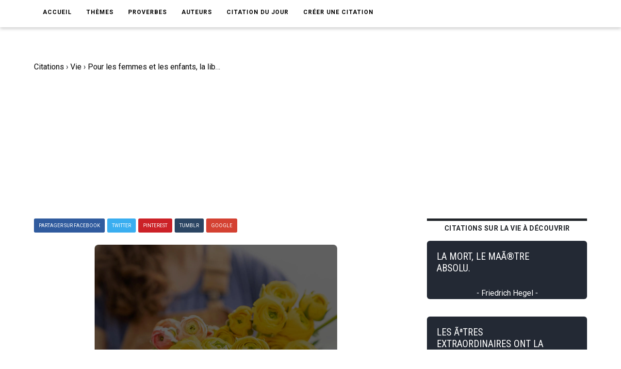

--- FILE ---
content_type: text/html; charset=UTF-8
request_url: https://www.ma-citation.com/citation/vie/pour-femmes-enfants-liberte-contredire-37533.html
body_size: 6691
content:
<!DOCTYPE html>
<html lang="fr">

<head>
	<link rel="canonical" href="https://www.ma-citation.com/citation/vie/pour-femmes-enfants-liberte-contredire-37533.html" />
	<meta http-equiv="Content-Type" content="text/html; charset=utf-8" />
<meta name="viewport" content="width=device-width, initial-scale=1.0">
<meta http-equiv="X-UA-Compatible" content="IE=edge">
<title>Pour les femmes et les enfants, la libertÃ© c'est de contredire. Paul-Jean Toulet. | Ma-Citation.com</title>
<meta name="description" content="Pour les femmes et les enfants, la libertÃ© c'est de contredire. - Citation de Paul-Jean Toulet sur la vie.">
<meta name="keywords" content="">
<meta name="author" content="Ma-Citation.com">
<meta property="og:type" content="website" />
<meta property="og:image" content="https://ma-citation.com/images/citation/pour-femmes-enfants-liberte-contredire.jpg" />
<meta property="og:image:type" content="image/jpeg" />
<meta property="og:url" content="https://www.ma-citation.com/citation/vie/pour-femmes-enfants-liberte-contredire-37533.html" />
  <meta property="og:image:width" content="2000" />
  <meta property="og:image:height" content="2000" />
<meta property="og:title" content="Pour les femmes et les enfants, la libertÃ© c'est de contredire. Paul-Jean Toulet. | Ma-Citation.com" />
<meta property="og:description" content="⚠️➡️ Cliquez-ici pour lire plus de citations" />
<meta property="og:type" content="website" />
<meta property="og:site_name" content="Ma Citation">
<meta property="fb:app_id" content="274007270196230" />

<link rel="apple-touch-icon" sizes="57x57" href="/icon/apple-icon-57x57.png">
<link rel="apple-touch-icon" sizes="60x60" href="/icon/apple-icon-60x60.png">
<link rel="apple-touch-icon" sizes="72x72" href="/icon/apple-icon-72x72.png">
<link rel="apple-touch-icon" sizes="76x76" href="/icon/apple-icon-76x76.png">
<link rel="apple-touch-icon" sizes="114x114" href="/icon/apple-icon-114x114.png">
<link rel="apple-touch-icon" sizes="120x120" href="/icon/apple-icon-120x120.png">
<link rel="apple-touch-icon" sizes="144x144" href="/icon/apple-icon-144x144.png">
<link rel="apple-touch-icon" sizes="152x152" href="/icon/apple-icon-152x152.png">
<link rel="apple-touch-icon" sizes="180x180" href="/icon/apple-icon-180x180.png">
<link rel="icon" type="image/png" sizes="192x192" href="/icon/android-icon-192x192.png">
<link rel="icon" type="image/png" sizes="32x32" href="/icon/favicon-32x32.png">
<link rel="icon" type="image/png" sizes="96x96" href="/icon/favicon-96x96.png">
<link rel="icon" type="image/png" sizes="16x16" href="/icon/favicon-16x16.png">
<link rel="manifest" href="/icon/manifest.json">
<meta name="msapplication-TileColor" content="#ffffff">
<meta name="msapplication-TileImage" content="/icon/ms-icon-144x144.png">
<meta name="theme-color" content="#232934">
<script type='text/javascript' async defer src='https://code.jquery.com/jquery-3.5.1.slim.min.js'></script>
<!-- Global site tag (gtag.js) - Google Analytics -->
<script async src="https://www.googletagmanager.com/gtag/js?id=UA-84070248-15"></script>
<script>
  window.dataLayer = window.dataLayer || [];

  function gtag() {
    dataLayer.push(arguments);
  }
  gtag('js', new Date());

  gtag('config', 'UA-84070248-15');
</script>
<script src="/js/loadPic.js" type="text/javascript" async></script>
<!--ads-->
<script async src="https://pagead2.googlesyndication.com/pagead/js/adsbygoogle.js?client=ca-pub-1085450480878159" crossorigin="anonymous"></script>	<script>function loadCSS(a,d,f,g){var b=window.document.createElement("link");var c=d||window.document.getElementsByTagName("script")[0];var e=window.document.styleSheets;b.rel="stylesheet";b.href=a;b.media="only x";if(g){b.onload=g}c.parentNode.insertBefore(b,c);b.onloadcssdefined=function(h){var k;for(var j=0;j<e.length;j++){if(e[j].href&&e[j].href.indexOf(a)>-1){k=true}}if(k){h()}else{setTimeout(function(){b.onloadcssdefined(h)})}};b.onloadcssdefined(function(){b.media=f||"all"});return b};</script>
<script>loadCSS("/css/style.css");</script>
<script>loadCSS("/css/bootstrap.min.css");</script>
<script>loadCSS("/css/responsive.css");</script>
<script>//loadCSS("/css/color.css");</script>	<script async src="//pagead2.googlesyndication.com/pagead/js/adsbygoogle.js"></script>
<script>
     (adsbygoogle = window.adsbygoogle || []).push({
          google_ad_client: "ca-pub-1085450480878159",
          enable_page_level_ads: true
     });
</script>

	<script type="application/ld+json">
		{
			"@context": "http://schema.org",
			"@type": "MediaObject",
			"name": "Ma-Citation",
			"image": "https://ma-citation.com/images/citation/pour-femmes-enfants-liberte-contredire.jpg",
			"url": "https://www.ma-citation.com/citation/vie/pour-femmes-enfants-liberte-contredire-37533.html",
			"sameAs": ["https://www.facebook.com/CitationsEtHumour/", "https://www.instagram.com/citationsetproverbes1/", "https://www.pinterest.fr/citationsetproverbes/"],
			"aggregateRating": {
				"@type": "AggregateRating",
				"ratingValue": "4.5",
				"bestRating": "5",
				"worstRating": "1",
				"ratingCount": "933"
			}
		}
	</script>
</head>

<body>
	<div class="theme-layout">
		<script>
	function setCookie(cname, cvalue, exdays) {
		var d = new Date();
		d.setTime(d.getTime() + (exdays * 24 * 60 * 60 * 1000));
		var expires = "expires=" + d.toUTCString();
		document.cookie = cname + "=" + cvalue + "; " + expires;
	}
</script>
<header>
	<!--<div class="logobar">
				<div class="container">
					<div class="logo"><a href="/" title=""><img src="/images/logo.png" alt="Logo Ma-Citation.com" /></a></div>
					<div class="cats">
						<a href="themesory.html" title=""><span>New</span></a>
						<a href="themesory.html" title=""><i class="ion-android-star-outline"></i></a>
						<a href="themesory.html" title=""><span>Omg</span></a>
						<a href="themesory.html" title=""><i class="ion-android-happy"></i></a>
						<a class="hot" href="themesory2.html" title=""><i class="ion-arrow-graph-up-right"></i></a>
					</div>
				</div>
			</div> Logobar -->
	<div class="menubar">
		<div class="container">
			<nav>
				<ul>
					<li><a href="/" title="">Accueil</a></li>
					<li><a href="#" title="">Thèmes</a>
						<ul>
															<li><a href="/citations/amitia-9/" title="Catégorie AmitiA">AmitiA</a></li>
															<li><a href="/citations/amour-1/" title="Catégorie Amour">Amour</a></li>
															<li><a href="/citations/humour-6/" title="Catégorie Humour">Humour</a></li>
															<li><a href="/citations/liberta-8/" title="Catégorie LibertA">LibertA</a></li>
															<li><a href="/citations/motivation-2/" title="Catégorie Motivation">Motivation</a></li>
															<li><a href="/citations/vie-3/" title="Catégorie Vie">Vie</a></li>
													</ul>
					</li>
					<!--<li><a href="https://www.ma-citation.com/citations/social-10/" title="Réseaux sociaux">Réseaux sociaux</a></li>-->
					<li><a href="/proverbes/" title="Proverbes">Proverbes</a></li>
					<li><a href="/auteurs/" title="Auteurs">Auteurs</a></li>
					<li><a href="/citation-du-jour/" title="Citation du jour">Citation du jour</a></li>
					<li><a href="/creer/" title="Créer une citation" target="_blank">Créer une citation</a></li>
					<!--<li><a href="/t-shirt-citation/" title="T-Shirt Citation">T-Shirt citation</a></li>
							<li><a href="https://www.zazzle.fr/store/macitation" title="Boutique">Boutique</a></li>-->
					<li style="padding: 20px;">
						<div class="fb-like" data-href="https://www.facebook.com/CitationsEtHumour/" data-layout="button_count" data-action="like" data-size="small" data-show-faces="true" data-share="false"></div>
					</li>
				</ul>
			</nav><!-- Navigation -->
		</div>
	</div><!-- Menu Bar -->
</header><!-- Header -->


<div class="responsive-header">
	<div class="logo"><a href="/" title=""><img src="/images/logo.png" alt="Logo Ma-Citation.com" /></a></div>
	<div class="repsonsive-menu">
		<a id="sidemenu-btn" href="#" title="" onclick="document.getElementById('sidemenu').style.display = 'block';"><i class="fas fa-bars"></i></a>
	</div>
	<div class="sidemenu" id="sidemenu">
		<a id="close-menu" href="#" title="" onclick="document.getElementById('sidemenu').style.display = 'none';"><i class="fas fa-times"></i></a>
		<ul>
			<li><a href="/" title="">Accueil</a></li>
			<li><a href="#" title="">Thèmes</a>
				<ul>
											<li><a href="/citations/amitia-9/" title="Catégorie AmitiA">AmitiA</a></li>
											<li><a href="/citations/amour-1/" title="Catégorie Amour">Amour</a></li>
											<li><a href="/citations/humour-6/" title="Catégorie Humour">Humour</a></li>
											<li><a href="/citations/liberta-8/" title="Catégorie LibertA">LibertA</a></li>
											<li><a href="/citations/motivation-2/" title="Catégorie Motivation">Motivation</a></li>
											<li><a href="/citations/vie-3/" title="Catégorie Vie">Vie</a></li>
									</ul>
			</li>
			<li><a href="/proverbes/" title="Proverbes">Proverbes</a></li>
			<li><a href="/auteurs/" title="Auteurs">Auteurs</a></li>
			<li><a href="/citation-du-jour/" title="Citation du Jour">Citation du jour</a></li>
			<li><a href="/creer/" title="Créer une citation" target="_blank">Créer une citation</a></li>
			<!--<li><a href="/t-shirt-personnalise/" title="t-shirt-personnalise">T-Shirt personnalisé</a></li>-->
		</ul>
	</div>
</div><!-- Responsive Header -->		<section>
			<div class="block less-space">
				<div class="container">
					<div class="row">
						<div class="col-md-12">
							<ol itemscope itemtype="https://schema.org/BreadcrumbList" class="breadcrumb1">
								<li class="leftB" itemprop="itemListElement" itemscope itemtype="https://schema.org/ListItem">
									<a itemtype="https://schema.org/Thing" itemprop="item" href="https://www.ma-citation.com">
										<span itemprop="name">Citations</span></a>
									<meta itemprop="position" content="1" />
								</li>
								<div class="chevBread">&nbsp;›&nbsp;</div>
								<li class="leftB" itemprop="itemListElement" itemscope itemtype="https://schema.org/ListItem">
									<a itemtype="https://schema.org/Thing" itemprop="item" href="https://www.ma-citation.com/citations/vie-3/">
										<span itemprop="name">Vie</span></a>
									<meta itemprop="position" content="2" />
								</li>
								<div class="chevBread">&nbsp;›&nbsp;</div>
								<li class="leftB" class="breadcrumb_last" itemprop="itemListElement" itemscope itemtype="https://schema.org/ListItem">
									<a itemtype="https://schema.org/Thing" itemprop="item" href="https://www.ma-citation.com/citation/vie/pour-femmes-enfants-liberte-contredire-37533.html">
										<span itemprop="name">Pour les femmes et les enfants, la libertÃ© c'est de contredire.</span></a>
									<meta itemprop="position" content="3" />
								</li>
							</ol>
						</div>
						<div class="col-md-8">
							<div class="single-post">
																<!--<div class="single-post-cat">
									<div class="detailsCit">
										<span class="note5">Note 4.5/5</span>
										<span class="note5">1539 vues</span>
									</div>
								</div> Post Cat -->
																<div class="share">
	<a class="facebook" href="https://www.facebook.com/sharer.php?u=https://www.ma-citation.com/citation/vie/pour-femmes-enfants-liberte-contredire-37533.html" target="_blank" title="Partager sur Facebook"><span>Partager sur Facebook</span></a>
	<a class="twitter" href="https://twitter.com/share?url=https://www.ma-citation.com/citation/vie/pour-femmes-enfants-liberte-contredire-37533.html&text=Pour les femmes et les enfants, la libertÃ© c'est de contredire.&hashtags=citation,vie,frenchquote" target="_blank" title="Partager sur Twitter"><span>Twitter</span></a>
	<a class="whatsapp" href="whatsapp://send?text=https://www.ma-citation.com/citation/vie/pour-femmes-enfants-liberte-contredire-37533.html" target="_blank" title="Partager sur WhatsApp"><span>WhatsApp</span></a>
	<a class="pinterest" href="http://pinterest.com/pin/create/button/?url=https://www.ma-citation.com/citation/vie/pour-femmes-enfants-liberte-contredire-37533.html&description=Pour les femmes et les enfants, la libertÃ© c'est de contredire. Paul-Jean Toulet. | Ma-Citation.com&media=https://www.ma-citation.com/images/citations/square/pour-femmes-enfants-liberte-contredire.jpg" target="_blank" title="Partager sur Pinterest"><span>Pinterest</span></a>	
	<a class="tumblr" href="http://www.tumblr.com/share/link?url=https://www.ma-citation.com/citation/vie/pour-femmes-enfants-liberte-contredire-37533.html" target="_blank" title="Partager sur Tumblr"><span>Tumblr</span></a>
	<a class="google-plus" href="#" title=""><span>Google</span></a>
</div><!-- Share -->								<div class="single-image">
									<!--<a href="https://www.facebook.com/sharer.php?u=https://www.ma-citation.com/citation/vie/pour-femmes-enfants-liberte-contredire-37533.html" target="_blank">-->
									<!--<img class="pc" src="/images/citations/vie/pour-femmes-enfants-liberte-contredire.jpg" alt="Paul-Jean Toulet : Pour les femmes et les enfants, la libertÃ© c'est de contredire." />-->
									<picture class="post-img">
										<source srcset="/images/citation/webp/pour-femmes-enfants-liberte-contredire.webp" type="image/webp">
										<img id="imgCit" class="citationSquare" src="/images/citation/pour-femmes-enfants-liberte-contredire.jpg" alt="Paul-Jean Toulet : Pour les femmes et les enfants, la libertÃ© c'est de contredire." />
									</picture>
									<!--</a>-->
									<!--<a class="downloadOnPic" id="downloadOnPic" href="/images/citation/pour-femmes-enfants-liberte-contredire.jpg" download="pour-femmes-enfants-liberte-contredire.jpg" title="Télécharger la citation"><span class="txtDownloadPic"><i class="fas fa-download"></i> Télécharger la citation</span></a>-->
								</div><!-- Single Image -->
								<div class="downLikes">
									<div class="downDiv">
										<a class="pc" href="/images/citation/pour-femmes-enfants-liberte-contredire.jpg" download="pour-femmes-enfants-liberte-contredire.jpg" title="Télécharger la citation"><span class="txtDownload"><i class="fas fa-download"></i> Télécharger</span></a>
										<a class="mob" href="/images/citation/pour-femmes-enfants-liberte-contredire.jpg" download="pour-femmes-enfants-liberte-contredire.jpg" title="Télécharger la citation"><span class="txtDownload"><i class="fas fa-download"></i> Télécharger</span></a>
									</div>
									<div class="likeDiv">
										<a rel="nofollow" href="/like.php?id=37533&t=1"><span class="greenTxt"><i class="fas fa-thumbs-up thumbs-up"></i>811</span></a>
										<a rel="nofollow" href="/like.php?id=37533&t=0"><span class="redTxt"><i class="fas fa-thumbs-down thumbs-down"></i>122</span></a>
									</div>
								</div>
								<h1 class="post-title">Pour les femmes et les enfants, la libertÃ© c'est de contredire.</h1>
								<span>
									Citation <a class="txtUnder" href="/citations/vie-3/" title="Citations sur la vie">sur la vie</a> de <a class="txtUnder" href="/citations/auteur/paul-jean-toulet/" title="Citations de Paul-Jean Toulet"><strong>Paul-Jean Toulet</strong></a> :
								</span>
								<blockquote>
									<p><strong>Pour les femmes et les enfants, la libertÃ© c'est de contredire.</strong></p>
								</blockquote>
																		<p>
											Paul-Jean Toulet est l'auteur de la <strong>citation</strong> sur la vie "Pour les femmes et les enfants, la libertÃ© c'est de contredire.".<br>
																							Paul-Jean Toulet est également l'auteur des citations :
										<ul>
																								<li><a href="/citation/vie/vient-age-bonheur-semble-retirer-33442.html">Il vient un Ã¢ge oÃ¹ le bonheur semble se retirer de la vie, comme ces lacs qu'un Ã©tÃ© trop long rÃ©trÃ©cit entre leurs rives.</a></li>
																								<li><a href="/citation/vie/dans-faut-savoir-compter-mais-31829.html">Dans la vie il faut savoir compter... mais pas sur les autres.</a></li>
																								<li><a href="/citation/vie/peur-mort-n-ecoute-coeur-battre-42683.html">Si tu as peur de la mort, nâ€™Ã©coute pas ton coeur battre la nuit.</a></li>
																								<li><a href="/citation/vie/mort-cruelle-nous-ravir-aime-42944.html">La mort n'est pas si cruelle Ã  nous ravir ce qu'on aime ; non pas si cruelle que l'oubli.</a></li>
																								<li><a href="/citation/vie/beaute-etait-promesse-bonheur-elle-36840.html">On a dit de la beautÃ© que c'Ã©tait une promesse de bonheur. On n'a pas dit qu'elle fut tenue.</a></li>
																								<li><a href="/citation/vie/temps-passe-pouvait-regarder-passer-39785.html">Le temps passe. Ah, si on pouvait le regarder passer. Mais hÃ©las, on passe avec lui.</a></li>
																								<li><a href="/citation/vie/faut-vouloir-mort-pecheur-fut-il-42681.html">Il ne faut pas vouloir la mort du pÃ©cheur, fut-il Ã  la ligne.</a></li>
																					</ul>
																		</p>
														<div class="share">
	<a class="facebook" href="https://www.facebook.com/sharer.php?u=https://www.ma-citation.com/citation/vie/pour-femmes-enfants-liberte-contredire-37533.html" target="_blank" title="Partager sur Facebook"><span>Partager sur Facebook</span></a>
	<a class="twitter" href="https://twitter.com/share?url=https://www.ma-citation.com/citation/vie/pour-femmes-enfants-liberte-contredire-37533.html&text=Pour les femmes et les enfants, la libertÃ© c'est de contredire.&hashtags=citation,vie,frenchquote" target="_blank" title="Partager sur Twitter"><span>Twitter</span></a>
	<a class="whatsapp" href="whatsapp://send?text=https://www.ma-citation.com/citation/vie/pour-femmes-enfants-liberte-contredire-37533.html" target="_blank" title="Partager sur WhatsApp"><span>WhatsApp</span></a>
	<a class="pinterest" href="http://pinterest.com/pin/create/button/?url=https://www.ma-citation.com/citation/vie/pour-femmes-enfants-liberte-contredire-37533.html&description=Pour les femmes et les enfants, la libertÃ© c'est de contredire. Paul-Jean Toulet. | Ma-Citation.com&media=https://www.ma-citation.com/images/citations/square/pour-femmes-enfants-liberte-contredire.jpg" target="_blank" title="Partager sur Pinterest"><span>Pinterest</span></a>	
	<a class="tumblr" href="http://www.tumblr.com/share/link?url=https://www.ma-citation.com/citation/vie/pour-femmes-enfants-liberte-contredire-37533.html" target="_blank" title="Partager sur Tumblr"><span>Tumblr</span></a>
	<a class="google-plus" href="#" title=""><span>Google</span></a>
</div><!-- Share -->														<!--<div class="tags">
									<strong>Thème</strong>
									<a href="/citations/vie-3/" title="">Vie</a>
								</div> Tags -->
															<div class="author-box">
									<!--<img src="images/resource/author1.jpg" alt="" />-->
									<div class="author-detail">
										<i>L'auteur</i>
																					<h3 class="txtWhite">Citations de  Paul-Jean Toulet</h3>
																																									<a class="seeAllAuthor" title="Toutes les citations de Paul-Jean Toulet" href="/citations/auteur/paul-jean-toulet/">➡️ Lire toutes les citations de Paul-Jean Toulet</a>
																															<br><a class="seeAllAuthor" title="En savoir plus sur Paul-Jean Toulet" href="https://fr.wikipedia.org/w/index.php?search=paul-jean+toulet" target="_blank">En savoir plus sur Paul-Jean Toulet</a>
																			</div>
								</div>
																					</div><!-- Single Post -->
						</div>
						<aside class="col-md-4 sidebar">
				<div class="widget">
			<div class="trending-posts">
				<h2 class="trending-title">Citations sur la vie à découvrir</h2>
									<div class="trending">
						<a href="/citation/vie/mort-maitre-absolu-42456.html" title="">
							<div class="divCitTxt">
								<div class="divCitTxth2">
									<h4 class="txtCit">LA MORT, LE MAÃ®TRE ABSOLU.</h4>
								</div>
								<span class="auteurCitTxt">- Friedrich Hegel -</span>							</div>
						</a>
					</div>

									<div class="trending">
						<a href="/citation/vie/etres-extraordinaires-courte-vieillissent-rarement-30974.html" title="">
							<div class="divCitTxt">
								<div class="divCitTxth2">
									<h4 class="txtCit">LES ÃªTRES EXTRAORDINAIRES ONT LA VIE COURTE ET VIEILLISSENT RAREMENT.</h4>
								</div>
								<span class="auteurCitTxt">- Martial -</span>							</div>
						</a>
					</div>

									<div class="trending">
						<a href="/citation/vie/celui-traverse-moque-celui-noye-16138.html" title="">
							<div class="divCitTxt">
								<div class="divCitTxth2">
									<h4 class="txtCit">QUE CELUI QUI N'A PAS TRAVERSÃ© NE SE MOQUE PAS DE CELUI QUI S'EST NOYÃ©.</h4>
								</div>
								<span class="auteurCitTxt">- Proverbe Africain -</span>							</div>
						</a>
					</div>

									<div class="trending">
						<a href="/citation/vie/quand-philosophe-digne-travaille-pretre-38887.html" title="">
							<div class="divCitTxt">
								<div class="divCitTxth2">
									<h4 class="txtCit">QUAND LE PHILOSOPHE DIGNE DE CE NOM TRAVAILLE, LE PRÃªTRE RECULE.</h4>
								</div>
								<span class="auteurCitTxt">- Michel Onfray -</span>							</div>
						</a>
					</div>

									<div class="trending">
						<a href="/citation/vie/tout-temps-envie-raconter-histoires-40554.html" title="">
							<div class="divCitTxt">
								<div class="divCitTxth2">
									<h4 class="txtCit">J'AI TOUT LE TEMPS ENVIE DE RACONTER DES HISTOIRES. RÃ©ALISER DES FILMS EST MON MÃ©TIER, JE JOINS L'UTILE Ã  L'AGRÃ©ABLE.</h4>
								</div>
								<span class="auteurCitTxt">- Pierre Jolivet -</span>							</div>
						</a>
					</div>

							</div>
		</div><!-- Widget -->
	</aside><!-- Sidebar -->
					</div>
				</div>
			</div>
		</section>
		<script async defer src="https://use.fontawesome.com/releases/v5.13.0/js/all.js"></script>
<!--<script async src="https://use.fontawesome.com/releases/v5.13.0/js/v4-shims.js"></script>-->
<footer>
	<div class="container">
		<div class="row">
			<div class="col-md-4">
				<div class="widget">
					<h5 class="widget-title">Liens utiles</h5>
					<ul style="color:white;">
						<li><a href='https://www.amazon.fr/dp/B08C47D5NY/' target="_blank">Agenda de la motivation</a></li>
						<li><a href='/t-shirt-citation/'>T-Shirt citation</a></li>
						<li><a href='https://play.google.com/store/apps/details?id=com.citations.proverbes&pcampaignid=MKT-Other-global-all-co-prtnr-py-PartBadge-Mar2515-1' target="_blank">Application Android</a></li>
					</ul>
				</div><!-- Widget -->
			</div>
			<div class="col-md-4">
				<div class="widget">
					<h5 class="widget-title">Catégories</h5>
					<div class="hundop-picks">
						<div class="row">
							<div class="col-md-6">
								<div class="pick">
									<ul style="color:white;">
																					<li><a href="/citations/amitia-9/" title="Catégorie AmitiA">AmitiA</a></li>
																					<li><a href="/citations/amour-1/" title="Catégorie Amour">Amour</a></li>
																					<li><a href="/citations/humour-6/" title="Catégorie Humour">Humour</a></li>
																					<li><a href="/citations/liberta-8/" title="Catégorie LibertA">LibertA</a></li>
																					<li><a href="/citations/motivation-2/" title="Catégorie Motivation">Motivation</a></li>
																					<li><a href="/citations/vie-3/" title="Catégorie Vie">Vie</a></li>
																			</ul>
								</div>
							</div>
						</div>
					</div>
				</div>
			</div>
			<div class="col-md-4">
				<div class="widget">
					<h5 class="widget-title">Suivez-nous</h5>
					<ul class="social-share">
						<li><a href="https://www.facebook.com/macitationcom/" target="_blank"><i class="fab fa-facebook" style="font-size: 31px;color:white;" aria-hidden="true"></i></a></li>
					</ul>
				</div>
			</div>
		</div>
	</div>
</footer><!-- Footer -->
<div class="bottom-strip">
	<div class="container">
		<p>Copyright © 2026 Ma-Citation.com . Tous droits réservés.</p>
		<ul>
			<li><a href="/cgu.php" title="">CGU </a></li>
		</ul>
	</div>
</div>
</body>

</html>


--- FILE ---
content_type: text/html; charset=utf-8
request_url: https://www.google.com/recaptcha/api2/aframe
body_size: 265
content:
<!DOCTYPE HTML><html><head><meta http-equiv="content-type" content="text/html; charset=UTF-8"></head><body><script nonce="p7v1QYxg6sP5nseHyezJAQ">/** Anti-fraud and anti-abuse applications only. See google.com/recaptcha */ try{var clients={'sodar':'https://pagead2.googlesyndication.com/pagead/sodar?'};window.addEventListener("message",function(a){try{if(a.source===window.parent){var b=JSON.parse(a.data);var c=clients[b['id']];if(c){var d=document.createElement('img');d.src=c+b['params']+'&rc='+(localStorage.getItem("rc::a")?sessionStorage.getItem("rc::b"):"");window.document.body.appendChild(d);sessionStorage.setItem("rc::e",parseInt(sessionStorage.getItem("rc::e")||0)+1);localStorage.setItem("rc::h",'1768651309869');}}}catch(b){}});window.parent.postMessage("_grecaptcha_ready", "*");}catch(b){}</script></body></html>